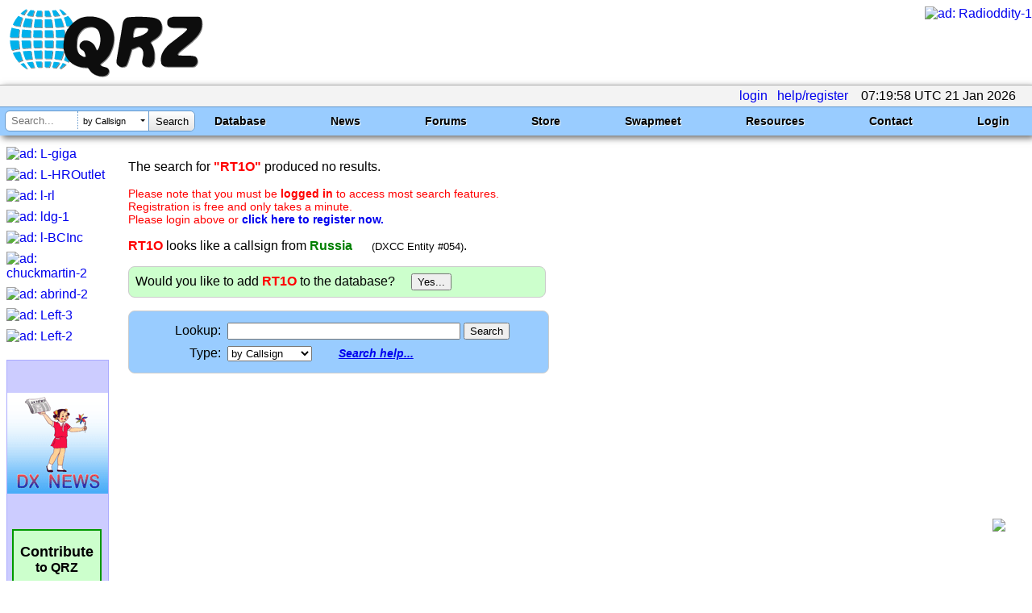

--- FILE ---
content_type: text/html; charset=utf-8
request_url: https://www.qrz.com/db/RT1O
body_size: 19260
content:

<!DOCTYPE html
	PUBLIC "-//W3C//DTD XHTML 1.0 Strict//EN"
	 "http://www.w3.org/TR/xhtml1/DTD/xhtml1-strict.dtd">
<html xmlns="http://www.w3.org/1999/xhtml" lang="en-US" xml:lang="en-US">
<head>
<title>The Home for Amateur Radio by QRZ Ham Radio</title>
<meta name="description" content="World's leading amateur radio web site with news, technical articles, discussions, practice exams and more." />
<meta name="google-site-verification" content="6TK-JKZlwymcjLHzH9sO1D6GJEHWMRRRI60FLPpREC4" />
<meta name="keywords" content="ham,radio,amateur,callsign,qrz,qth,qsl,cq,qrzcq,logbook,antenna,ICOM,Kenwood,Yaesu" />
<meta name="theme-color" content="#99ccff" />
<meta name="viewport" content="" />
<link href="/manifest.json" rel="manifest" />
<link href="https://static.qrz.com/static/qrz/favicon.ico" rel="shortcut icon" />
<link href="/opensearch.xml" rel="search" title="qrz.com" type="application/opensearchdescription+xml" />
<meta property="og:url" content="https://www.qrz.com/db" />


<link rel="stylesheet" type="text/css" href="https://static.qrz.com/static/css/jquery.fancybox.css?v=2.1.5" />
<link rel="stylesheet" type="text/css" href="https://static.qrz.com/static/css/jquery.fancybox-buttons.css?v=1.0.5" />
<link rel="stylesheet" type="text/css" href="https://static.qrz.com/static/css/jquery.fancybox-thumbs.css?v=1.0.5" />
<link rel="stylesheet" type="text/css" href="https://static.qrz.com/static/css/jquery-ui.min.css?v=0115" />
<style type="text/css">
<!--/* <![CDATA[ */

/* qrzweb_min.css */
.version{color:qrzweb7.css}
html{height:100%}
body{font-family:Arial,Helvetica,sans-serif;background-color:#ffffff;margin:0;padding:0;height:100%;}
form{display:inline;margin:0;}
a{text-decoration:none;}
img{border:none;}
.bor{border:solid 1px#ccc;}
.cv{border-radius:15px;}
#nobb{text-align:right}
.qrzblue{background-color:#99CCFF}
.ltblue{background-color:#CFF}
.grnline{background-color:#eeffee}
.none{display:none}
.ptr{cursor:pointer}
.l2{margin-left:2em}
.l3{margin-left:3em}
.fi{font-style:italic}
.fb{font-weight:bold}
.bd{font-weight:bold}
.f15{font-size:1.5em}
.f14{font-size:1.4em}
.f13{font-size:1.3em}
.f12{font-size:1.2em}
.f11{font-size:1.1em}
.f9{font-size:0.9em}
.f8{font-size:0.8em}
.f7{font-size:0.7em}
.f6{font-size:0.6em}
.ff{font-family:monospace}
.ct{text-align:center}
.rt{text-align:right}
.lt{text-align:left}
.jt{text-align:justify}
.ml1{margin-left:1em}
.ml2{margin-left:2em}
.ml3{margin-left:3em}
.ml4{margin-left:4em}
.m0{margin:0}
.mt0{margin-top:0}
.mt05{margin-top:0.5em}
.mt1{margin-top:1em}
.mt2{margin-top:2em}
.mt4{margin-top:4em}
.bdr{border:solid 1px#ccc;padding-left:3px;padding-right:3px;}
.bgw{background-color:white}
.bgy{background-color:#FFFFCC}
.wsn{white-space:normal}
.wsno{white-space:nowrap}
.w1{width:1%}
.w5{width:5%}
.w9{width:99%}
.w100{width:100%}
.red{color:#F00}
.yel{color:#FF0}
.green{color:#090}
.blue{color:#009}
.wht{color:#FFFFFF}
.nsw{white-space:nowrap}
.clb{clear:both}
.ovh{overflow:hidden}
.ul{text-decoration:underline}
.vt{vertical-align:top}
.hot{margin-left:8px;padding:2px;color:black;cursor:pointer;}
#qrz{background-color:white;margin-left:auto;margin-right:auto;margin-top:8px;margin-bottom:8px;}
#lpos img{position:relative;top:12px;}
#qrztop{background-color:white;clear:both; padding-top: 0.5em;}
#qrzmain{padding:0px 8px;}
#qrzleft{width:120px;}
#qrzcenter{width:100%;padding-left:8px;padding-right:8px;}
#qrzright{width:170px;padding-top:0px;text-align:left;}
#qrzend{font-size:smaller;background-color:white;color:#900;}
#qrzbad{margin-top:16px;text-align:center;clear:both;}
#donate{margin-top:40px;background-color:#cfc;text-align:center;width:107px;border:solid 2px#090;cursor:pointer;white-space:nowrap;}
#qrzfooter{background-color:#9cf;padding:4px;font-size:0.7em;margin-top:16px;margin-bottom:0;text-align:center;clear:both;}
.sectionhead{font-weight:bold;margin-top:0.2em;margin-right:0.5em;padding-top:0.15em;padding-right:0.5em;border-bottom:2px solid#49f;}
.redhead{font-weight:bold;margin-top:0.2em;margin-right:0.5em;padding-top:0.15em;padding-right:0.5em;border-bottom:2px solid#49f;color:#f00;}
#logbox{clear:both;font-size:12px;text-align:right;color:white;background-color:#6699cc;padding-left:2px;padding-right:2px;border:solid 1px#6699cc;white-space:nowrap;}
.box{background-color:white;padding:2px 4px;border:solid 1px#009;}
.lbox{border:solid 1px#ccc;padding-left:2px;padding-right:2px;}
.lmenu{font-size:0.9em;padding:2px;white-space:nowrap;}
.lads{margin-bottom:8px;width:125px;overflow:hidden;}
div.wrapper{font-family:Arial,Helvetica,sans-serif;background-color:#99ccff;border-top:solid 1px#6699cc;clear:both;}
button{padding:4px;display:inline-block;cursor:pointer;font:12px/14px Arial,Helvetica,sans-serif;color:#666;border:1px solid#999;background-color:#eee;-moz-border-radius:10px;-webkit-border-radius:10px;-moz-box-shadow:#999 2px 0px 3px;-webkit-box-shadow:#999 2px 0px 3px;margin-bottom:4px;}
button:hover{color:#aaa;background-color:#000;}:focus{outline:0;}
span.btn{padding:10px;display:inline-block;cursor:pointer;font:12px/14px Arial,Helvetica,sans-serif;color:#aaa;background-color:#eee;-moz-border-radius:10px;-webkit-border-radius:10px;-moz-box-shadow:#999 2px 0px 3px;-webkit-box-shadow:#999 2px 0px 3px;}
span.btn:hover{background-color:#000;}
.msgBox{position:absolute;width:250px;height:60px;background:black;-moz-box-shadow:#999 2px 0px 3px;-webkit-box-shadow:#999 2px 0px 3px;-moz-border-radius:10px;-webkit-border-radius:10px;padding:10px;padding-top:30px;top:10px;right:10px;font:20px/24px Arial,Helvetica,sans-serif;}
.cbut{border:solid 1px transparent;border-radius:5px;padding:3px 8px;}
.cbut:hover{border:solid 1px#000000;}
.gbut{background-color:#090;color:white;border-radius:5px;-moz-border-radius:5px;-webkit-border-radius:5px;padding:3px 8px;}
.rbut{background-color:#A00;color:white;border-radius:5px;-moz-border-radius:5px;-webkit-border-radius:5px;padding:3px 8px;}
.bbut{background-color:#3366ff;color:white;border-radius:5px;-moz-border-radius:5px;-webkit-border-radius:5px;padding:3px 8px;}
.bbut:hover{background-color:#3399ff;}
.rbut:hover{background-color:#FF0000;}
.hot:hover{background-color:#6ac;}
.gbut:hover{background-color:#00dd00;}

.qrztop-wrapper{ width:100%; min-height:96px; }
.qrztop-wrapper #logo-container { display:inline-block;margin-left: .5em; }
.qrztop-wrapper #logo-container img { width: auto; height: 90px }
@media only screen and (max-width: 1200px) {
	.qrztop-wrapper #logo-container img { width: 300px; height: auto; margin-top: .25em;}
}
.qrztop-wrapper .qrztop-banner { display:inline-block;float:right }

.headline-list { 
margin: 5px 30px 5px 5px;
    display: inline-block;
}
.headline-list .headline-container {
	background: #8cf;
	display: inline-block;
        box-shadow: 3px 3px 8px #666;
	margin-bottom: 10px;
	margin-top: 5px;
	border-radius: 5px;
	padding: 5px 10px 10px 10px;
	box-shadow: 3px 3px 8px #666;
	width: 100%;
}
.headline-list .headline-content {
    border-radius: 0 0 5px 5px;
    background: white;
    margin: 0px -9px -9px -9px;
    background: rgba(255,255,255,.8);
    padding: 10px;
    overflow: hidden;
}

.headline-list .headline-header {
    margin-bottom: 5px;
	overflow: hidden;
}
.headline-list .headline-header .headline-byline {
	line-height: 1.2em;
	font-size: 1em;
}
.headline-list .headline-header .headline-byline span{
 	padding-right: 20px;
	display: inline-block;
	font-size: 1em;
}
.headline-list .headline-header .headline-title {
	font-size: 1.4em;
	font-weight: bold;
	line-height: 1.1em;
 	text-overflow: ellipsis;
	overflow: hidden;
}


#news table {
display: none;
}

.active-calls-list {
	text-align: center;
    max-height: 6.650em;
    overflow: hidden;
    font-size: 20px;
	margin: 5px;
}

.active-calls-list .active-call {
	padding: 5px;
	margin: 5px;
    background-color: #eeeeee;
	border: 1px solid #cccccc;
	display: inline-block;
	text-align: center;
}

#swaptable {
	display: none;
}
.swap-list-container {
	display: hidden;
	padding: 0px;
	max-height: 560px;
	overflow: hidden;
}
.swap-list {
padding: 0px;
margin:0px;
}
.swap-list .swap-list-item:before {
    content: "";
    width: 20px;
    height: 20px;
    background: red;
    position: absolute;
    top: 2px;
    left: 66px;
    border-radius: 13px;
    box-shadow: 2px 2px 4px #666;
    background: #ff3019;
    background: -moz-radial-gradient(center, ellipse cover, #ff3019 0%, #cf0404 100%);
    background: -webkit-radial-gradient(center, ellipse cover, #ff3019 0%,#cf0404 100%);
    background: radial-gradient(ellipse at center, #ff3019 0%,#cf0404 100%);
    filter: progid:DXImageTransform.Microsoft.gradient( startColorstr='#ff3019', endColorstr='#cf0404',GradientType=1 );

}
.swap-list .swap-list-item:hover {
	        box-shadow: 4px 4px 10px #666;

}
.swap-list .swap-list-item {
cursor: pointer;
	border-radius: 2px;
	width: 160px;
	height: 160px;
	background: #fcfcfc;
        box-shadow: 3px 3px 8px #666;
    display: inline-block;
    overflow: hidden;
	margin: 12px;
	list-style: none;
}

.swap-list .swap-list-item-caption {
	overflow: hidden;
	text-align: center;
}
.swap-list .swap-list-item-img {
    width: 120px;
    height: 90px;
margin: 20px;
margin-bottom: 10px;
}

/* CSS Foo to help mobile users */
@media screen and (max-device-width:480px) {
#swaptable tbody tr td span {
    font-size: 23px;
    max-width: 120px;
    overflow: hidden;
    display: inline-block;
}
	.active-calls-list {
		font-size: 23px;
	}
.headline-list {
	    font-size: 23px;
	}
	.headline-list .headline-header .headline-title {
	    max-width: 600px;
	}
	nav ul.tray {
		Font-size: 23px;
		border-bottom: 1px solid #b3b3b3 !important;
    margin-bottom: 10px !important;
	}
	nav ul.primary-navigation {
		font-size: 23px !important;
font-family: "Arial Narrow";
	}
	#ghome {
		margin-left: -135px;
		max-width: 593px; 
	}
	nav > ul.primary-navigation > li.search {
		padding-right: 3px !important;
	}
	nav > ul.primary-navigation > li {
		padding-top: 2px !important;
		padding-left: 2px !important;
		padding-right: 3px !important;
	}
	.qrztop-wrapper #logo-container {
		margin-bottom: 1.5em;
	}
	#qrzcenter .sectionhead {
font-size: 28px;
}
#qrzfooter {
    font-size: 23px;
}
.f6 {
 font-size: 1.5em;
}
}

/* end qrzweb_min.css */


/* menu_red.css */
nav {
  clear: both;
	box-shadow: 3px 3px 8px #666;
}

nav ul.tray {
	border-top: 1px solid #b3b3b3;
	background-color: #f3f3f3;
	margin-top: 1px;
	margin-bottom: 0px;
	text-align: right;
	margin-left: 0px;
	padding-left: 0px;
	padding-right: 16px;
	padding-left: 16px;
	line-height: 1.6em;
min-height: 26px;
}

nav ul.tray .lgnGroup {
	position: relative;
	border-radius: 5px 5px 5px 5px;
	border: 1px solid #b3b3b3;
	background-color: white;
	width: 240px;
	height: 22px;
  display: inline-block;
  *display: inline;
  zoom: 1;
  margin-bottom: -7px;
  margin-top: 0px;
}

nav ul.tray .lgnGroup .usernameWrapper {
	position: absolute;
	top: 0px;
	bottom: 0px;
	left: 5px;
	width: 90px;
	border-right: 1px dotted #b3b3b3;
		background-color: white;

}

nav ul.tray .lgnGroup input[type=submit] {
	position: absolute;
	top: 0px;
	bottom: 0px;
	right: 0px;
	width: 50px;
	background: #ffffff;
	border: none;
	border-radius: 0 5px 5px 0;
	border-left: 1px solid #b3b3b3;
 /* Old browsers */
	background: -moz-linear-gradient(top,  #ffffff 0%, #e5e5e5 100%);
 /* FF3.6+ */
	background: -webkit-gradient(linear, left top, left bottom, color-stop(0%,#ffffff), color-stop(100%,#e5e5e5));
 /* Chrome,Safari4+ */
	background: -webkit-linear-gradient(top,  #ffffff 0%,#e5e5e5 100%);
 /* Chrome10+,Safari5.1+ */
	background: -o-linear-gradient(top,  #ffffff 0%,#e5e5e5 100%);
 /* Opera 11.10+ */
	background: -ms-linear-gradient(top,  #ffffff 0%,#e5e5e5 100%);
 /* IE10+ */
	background: linear-gradient(to bottom,  #ffffff 0%,#e5e5e5 100%);
 /* W3C */
	filter: progid:DXImageTransform.Microsoft.gradient( startColorstr='#ffffff', endColorstr='#e5e5e5',GradientType=0 );
 /* IE6-9 */
}

nav ul.tray .lgnGroup .passwordWrapper {
	position: absolute;
	top: 0px;
	bottom: 0px;
	left: 100px;
	width: 90px;
		background-color: white;

}



nav ul.tray .usernameWrapper input[type=text], 		nav ul.tray .passwordWrapper input[type=password] {
  background-color: transparent;
width: 90%;
  margin-top: 2px;
  display: block;
}

nav ul.tray #username {
	border: none;
}

nav ul.tray #password {
	border: none;
}

nav ul.tray li {
	display: inline-block;
*display: inline;
zoom: 1;
	margin-left: 0px;
	padding-left: 0px;
}

nav ul.tray li.pm a {
	padding-left: 20px;
	background: url(https://static.qrz.com/static/images/statusicon/pm_old.png) left center no-repeat;
}

nav ul.tray li.pm {
}

nav ul.primary-navigation {
	border-top: solid 1px #6699cc;
	background-color: #99ccff;
	margin-top: 0px;
	margin-left: 0px;
	padding-right: 16px;
	padding-left: 16px;
	font-size: 14px;
	height: 2.5em;
  min-width: 900px;
}

nav ul.primary-navigation li {
	margin-left: 0px;
	padding-left: 0px;
}

nav > ul.primary-navigation {
	text-align: justify;
	-ms-text-justify: distribute-all-lines;
/*	text-justify: distribute-all-lines; */
}

.stretch {
	width: 100%;
	display: inline-block;
*display: inline;
zoom: 1;	font-size: 0;
	line-height: 0
}

nav > ul.primary-navigation > li.search {
  z-index: 100;
	width: auto;
	float: left;
	margin-left: -10px;
	padding-left: 0px;
}

nav > ul.primary-navigation > li {
	width: auto;
	line-height: 2.5em;
	color: black;
	font-weight: bold;
	font-family: Arial,Helvetica,sans-serif;
	text-shadow: #ccf 1px 1px 1px;
	position: relative;
	display: inline-block;
*display: inline;
zoom: 1;
	padding-left: 8px;
	padding-right: 8px;
	margin-right: 32px;
	text-align: center;
}

nav > ul.primary-navigation ul.sub {
	position: absolute;
	display: none;
	background-color: #99ccff;
	box-shadow: 3px 3px 8px #666;
	z-index: 10000;
	padding-left: 0px;
	list-style: none;
	margin-left: 0px;
	min-width: 220px;
	max-width: 150%;
	background-color: #f3f3f3;
	left: 0px;
	height: 0px;
	transition: height .3s ease;
}

nav > ul.primary-navigation ul.sub li {
	font-weight: normal;
	color: #444;
	text-shadow: none;
	text-align: left;
	line-height: 1.1em;
  white-space: normal;
}

nav > ul.primary-navigation > li.leaf:hover {
	background-color: #0099ff;
}

nav > ul.primary-navigation > li:hover > ul.sub {
	display: block;
	height: auto;
}

nav > ul.primary-navigation > li.last:hover > ul.sub, nav > ul.primary-navigation > li:nth-last-child(2):hover > ul.sub {
	right: 0px;
	left: auto;
}

nav > ul.primary-navigation > li:hover > ul.sub > li:not(.seperator):hover {
	background-color: #e9e9e9;
}
nav > ul.primary-navigation a {
  color: black;
}
nav > ul.primary-navigation li li > a {
	display: block;
	color: #111;
  padding-left: 16px;
  padding-right: 16px;
	padding-top: .55em;
	padding-bottom: .55em;
}
nav .search .history {
  background-color: white;
    width: 177px;
    margin: .3em;
    margin-left: 0px;
    padding-top: 6px;
    border: solid 1px #6699cc;
    border-radius: 6px 6px 6px 6px;
    top: 19px;
    position: absolute;
  display: none;
    box-shadow: 3px 3px 8px #666;
}

nav .search .history .histTitle {
    color: grey;
    font-weight: normal;
    text-shadow: none;
    line-height: 22px;
}
nav .search .history .histItem {
background-repeat: no-repeat;
    background-position: 4px;
    height: 32px;
    border-top: 1px dotted grey;
    text-align: left;
    padding-left: 42px;
    font-weight: normal;
}
nav .search .history .histItem:hover {
background-color: #0099ff;
cursor: pointer;
}
nav .search .magic {
	background-color: white;
	width: 234px;
	margin: .3em;
	margin-left: 0px;
	height: 1.71em;
	border: solid 1px #6699cc;
	border-radius: 6px 6px 6px 6px;
	position: relative;
	font-family: Arial;
	font-weight: normal;
	text-align: left;
	line-height: 1.8em;
}

nav .search .magic .tqueryWrapper {
	top: 0px;
	bottom: 2px;
	left: 6px;
	width: 84px;
	position: absolute;
}

nav .search .magic .tqueryWrapper #tquery,
nav .search .magic .tqueryWrapper .tquery {
	width: 100%;
	height: 100%;
	border: 0px;
	margin: 0px;
	position: absolute;
	top: 0px;
	left: 0px;
	bottom: 0px;
	border-right: 1px dotted #6699cc;

    padding: 1px;
    border-radius: 0px;
}

nav .search .magic .modeWrapper {
	top: 0px;
	bottom: 0px;
	left: 91px;
	width: 90px;
	position: absolute;
	overflow: hidden;
}

nav .search .magic .modeWrapper .cover {
	position: absolute;
	top: 0px;
	left: 0px;
	bottom: 0px;
	right: 3px;
	background-color: white;
	padding-left: 5px;
	border-right: 1px solid #6699cc;
	font-size: 11px;
}

nav .search .magic .modeWrapper #mode {
	width: 100%;
	height: 100%;
	border: 0px;
	margin: 0px;
	position: absolute;
	top: 0px;
	left: 0px;
	bottom: 2px;
	z-index: 1;
  /* IE 8 */
	-ms-filter: "progid:DXImageTransform.Microsoft.Alpha(Opacity=0)";
  /* IE 5-7 */
	filter: alpha(opacity=0);
  /* Netscape */
	-moz-opacity: 0;
  /* Safari 1.x */
	-khtml-opacity: 0;
  /* Good browsers */
	opacity: 0;
}

nav .search .magic #tsubmit {
	border: none;
	position: absolute;
	top: 0px;
	bottom: 0px;
	right: 0px;
	width: 56px;
	border-radius: 0px 6px 6px 0px;
	background: #ffffff;
 /* Old browsers */
	background: -moz-linear-gradient(top,  #ffffff 0%, #e5e5e5 100%);
 /* FF3.6+ */
	background: -webkit-gradient(linear, left top, left bottom, color-stop(0%,#ffffff), color-stop(100%,#e5e5e5));
 /* Chrome,Safari4+ */
	background: -webkit-linear-gradient(top,  #ffffff 0%,#e5e5e5 100%);
 /* Chrome10+,Safari5.1+ */
	background: -o-linear-gradient(top,  #ffffff 0%,#e5e5e5 100%);
 /* Opera 11.10+ */
	background: -ms-linear-gradient(top,  #ffffff 0%,#e5e5e5 100%);
 /* IE10+ */
	background: linear-gradient(to bottom,  #ffffff 0%,#e5e5e5 100%);
 /* W3C */
	filter: progid:DXImageTransform.Microsoft.gradient( startColorstr='#ffffff', endColorstr='#e5e5e5',GradientType=0 );
 /* IE6-9 */
}

nav .search .magic #tsubmit:hover {
	background: #e5e5e5;
 /* Old browsers */
	background: -moz-linear-gradient(top,  #e5e5e5 0%, #ffffff 100%);
 /* FF3.6+ */
	background: -webkit-gradient(linear, left top, left bottom, color-stop(0%,#e5e5e5), color-stop(100%,#ffffff));
 /* Chrome,Safari4+ */
	background: -webkit-linear-gradient(top,  #e5e5e5 0%,#ffffff 100%);
 /* Chrome10+,Safari5.1+ */
	background: -o-linear-gradient(top,  #e5e5e5 0%,#ffffff 100%);
 /* Opera 11.10+ */
	background: -ms-linear-gradient(top,  #e5e5e5 0%,#ffffff 100%);
 /* IE10+ */
	background: linear-gradient(to bottom,  #e5e5e5 0%,#ffffff 100%);
 /* W3C */
	filter: progid:DXImageTransform.Microsoft.gradient( startColorstr='#e5e5e5', endColorstr='#ffffff',GradientType=0 );
 /* IE6-9 */
}

nav .cover .carat {
	width: 0;
	height: 0;
	border-left: 3px solid transparent;
	border-right: 3px solid transparent;
	border-top: 3px solid #000;
	position: absolute;
	top: 50%;
	right: 4px;
	margin-top: -2px;
}

nav hr {
	margin: 0px;
}

@media(max-width: 1300px) {
	nav > ul.primary-navigation > li {
		width: auto;
		color: black;
		font-weight: bold;
		font-family: Arial,Helvetica,sans-serif;
		text-shadow: #fff 1px 1px 1px;
		position: relative;
		display: inline-block;
*display: inline;
zoom: 1;
		padding-left: 8px;
		padding-right: 8px;
		margin-right: 4px;
		text-align: center;
	}
}

@media(max-width: 1100px) {
.tqueryWrapper {
  width: 60px !important;
}
.magic {
width: 200px !important;
}
.modeWrapper {
left: 67px !important;
width: 81px !important;
}
.stretch {
	width: auto;
	display: none;
	line-height: 0
}

	nav > ul.primary-navigation {
		white-space: nowrap;
	}

	nav > ul.primary-navigation > li {
		width: auto;
		color: black;
		font-weight: bold;
		font-family: Arial,Helvetica,sans-serif;
		text-shadow: none;
		position: relative;
		display: inline-block;
*display: inline;
zoom: 1;
		padding-left: 4px;
		padding-right: 4px;
		margin-right: 4px;
		font-weight: normal;
		text-align: center;
	}
  nav > ul.primary-navigation > li.secondlast:hover > ul.sub, nav > ul.primary-navigation > li:nth-last-child(3):hover > ul.sub {
	  right: 0px;
	  left: auto;
  }
}

#qrzdev {
  overflow: scroll;
}


/* end menu_red.css */


/* db9_min.css */
.label {
    color: #000;
    font-family: courier;
    font-style: normal;
    font-size: 2em;
    text-align: left;
    text-shadow: none;
    background-image: none;
    background-color: #fff;
    padding-top: .5em;
    padding-left: .5em
}

.lclear {
    background-image: none;
    background-color: #fff
}

.gm {
    font-size: .7em;
    margin-left: 1em
}

#t_detail {
    margin-top: 4px
}

#detbox {
    background-color: #fff
}

#dt {
    background-color: #fff
}

#detbox b {
    font-size: smaller;
    font-weight: 700;
    font-style: italic;
    color: #000
}

#detbox .ha {
    font-size: .8em;
    color: #090
}

#detbox .hc {
    font-size: .7em;
    width: 300px;
    white-space: normal
}

#detbox .dh {
    width: 20%;
    color: #800;
    font-size: .8em;
    font-weight: 700;
    text-align: right;
    white-space: nowrap
}

#detbox .dr {
    color: #800;
    font-size: .8em;
    font-weight: 700
}

#calldata {
    margin-top: 2px;
    padding-left: 4px;
    font-weight: 700
}

#xcalldata p {
    margin-left: 4px
}

#csbody .hdr {
    border-top: solid 1px #66f;
    background-color: #9cf;
    border-bottom: solid 1px #66f;
    padding-left: .5em;
    font-size: 10pt;
    font-style: italic;
    font-weight: 700;
    color: #009;
    margin-top: 1px;
    margin-bottom: 0
}

#csbody .lh {
    font-size: .8em;
    font-weight: 700
}

#biodata {
    padding: .5em
}

#biodata a {
    font-weight: 700;
    text-decoration: underline
}

#calldata .cland {
    display: inline;
    margin-top: 4px;
    margin-bottom: 0;
    font-size: .6em;
    color: #39c
}

#calldata .oth {
    position: relative;
    top: -6px;
    left: 100px;
    padding-left: 4px;
    padding-right: 4px;
    color: #900;
    font-size: 1.3em;
    background-color: #fff;
    border: solid 1px #39f
}

#calldata .s9 {
    padding-top: 4px;
    padding-left: 4px;
    font-size: .9em
}

#calldata .csignl {
    font-size: 32pt;
    font-style: italic;
    color: gold
}

#calldata .csignm {
    font-size: 26pt;
    color: #39f
}

#calldata .csignd {
    font-size: 26pt;
    color: #963
}

#calldata .csignx {
    font-size: 32pt;
    color: #909
}

#calldata .csigns {
    font-size: 32pt;
    color: #393
}

#calldata .csigno {
    font-size: 32pt;
    color: #00a
}

#calldata .csignp {
    font-size: 32pt;
    font-style: italic;
    color: #00a
}

#calldata .csignz {
    font-size: 32pt;
    font-style: italic;
    color: #cc0
}

#calldata .csigna {
    font-size: 32pt;
    font-style: italic;
    color: red
}

#calldata .csign {
    font-size: 22pt;
    color: #000
}

#calldata .csignsk {
    font-size: 22pt;
    color: #ccc
}

#calldata .csignmg {
    font-size: 26pt;
    color: #ffa319
}

#calldata .sk {
    color: #ccc
}

.ui-tabs .ui-tabs-hide {
    display: none
}

#t_detail {
    background-color: #fff
}

#t_detail table {
    border-top: solid 1px #eee;
    border-left: solid 1px #eee
}

#t_detail th {
    background-color: #9cf
}

#t_detail td {
    border-right: solid 1px #eee;
    border-bottom: solid 1px #eee
}

#t_logbook {
    background-color: #fff
}

#t_webcon {
    background-color: #fff
}

#xref {
    width: 20em;
    color: #009;
    font-size: .9em;
    font-style: italic;
    border: solid 1px #009;
    background-color: #fc6;
    padding: 0 4px
}

#tabs {
    font-size: 17.6px;
    color: #362b36
}

#tabs>div {
    border-bottom-left-radius: 6px;
    border-bottom-right-radius: 6px;
    border: 1px solid #ddd;
    background: #fff;
    margin-top: 0;
    padding: 6px
}

#tabs>ul {
    height: 33px;
    padding: .2em 0 0;
    margin: 0;
    color: #222;
    font-weight: 700
}

#tabs>ul>input {
    list-style: none;
    float: left;
    position: relative;
    top: 0;
    margin: 1px .2em 0 0;
    border-bottom-width: 0;
    padding: 0;
    white-space: nowrap;
    border: 1px solid #aed0ea;
    background: #f3f3f3;
    font-weight: 700;
    color: #2779aa;
    border-radius: 6px;
    border-top-right-radius: 6px;
    padding: .4em 1em;
    margin-top: .2em;
    margin-left: 2em
}

#tabs>ul>input:hover {
    cursor: pointer;
    color: #111
}

#tabs>ul>li {
    list-style: none;
    float: left;
    position: relative;
    top: 0;
    margin: 1px .2em 0 0;
    border-bottom-width: 0;
    padding: 0;
    white-space: nowrap;
    border: 1px solid #aed0ea;
    background: #d7ebf9;
    font-weight: 700;
    color: #2779aa;
    border-top-left-radius: 6px;
    border-top-right-radius: 6px
}

#tabs>ul>li.active {
    margin-bottom: -1px;
    padding-bottom: 1px;
    border: 1px solid #2694e8;
    background: #3baae3;
    font-weight: 700;
    color: #fff
}

#tabs>ul>li:not(.active):hover {
    border: 1px solid #74b2e2;
    background: #e4f1fb;
    font-weight: 700;
    color: #0070a3
}

#tabs>ul>li>a {
    color: #2779aa;
    float: left;
    padding: .5em 1em;
    text-decoration: none
}

#tabs>ul>li.active>a {
    color: #fff
}

.awards-container {
    width: 130px;
    min-height: 200px;
    margin-right: 5px;
    margin-top: -4px
}

.awards-container.cols-2 {
    width: 270px
}

.awards-container ul {

    padding: 0;
    margin: 0;
    display: block;
line-height: 1em;
    max-width: 300px
}

li.award-banner {
    cursor: pointer;
    background-repeat: no-repeat;
    background-position: center;
    background-size: contain;
    height: 30px;
    width: 125px;
    line-style: none;
    display: inline-block;
    border-radius: 5px;
    padding: 1px;
    margin: 2px;
    border: 1px solid rgba(0, 0, 0, .5);
    box-shadow: #666 1px 1px 2px;

margin-bottom: -2px;}


/* end db9_min.css */



/* ]]> */-->
</style>
<script src="https://static.qrz.com/static/js/jquery-1.11.2.min.js" type="text/javascript"></script>
<script src="https://static.qrz.com/static/js/jquery-ui-1.11.2.min.js" type="text/javascript"></script>
<script src="https://static.qrz.com/static/js/db2_min.js?v=1.2" type="text/javascript"></script>
<script src="https://static.qrz.com/static/js/jquery.fancybox.pack.js?v=2.1.5" type="text/javascript"></script>
<script src="https://static.qrz.com/static/js/jquery.fancybox-media.js?v=1.0.5" type="text/javascript"></script>
<script src="https://static.qrz.com/static/js/jquery.fancybox-buttons.js?v=1.0.5" type="text/javascript"></script>
<script src="https://static.qrz.com/static/js/jquery.fancybox-thumbs.js?v=1.0.5" type="text/javascript"></script>
<script src="https://static.qrz.com/static/js/jquery.hoverIntent.js?v=0115" type="text/javascript"></script>
<script src="https://static.qrz.com/static/js/jquery.metadata.js?v=0115" type="text/javascript"></script>
<script src="https://static.qrz.com/static/js/advertisement.js" type="text/javascript"></script>
<script type="text/javascript">//<![CDATA[
// QRZstd.js
// Copyright 2012 by QRZ.COM

function e(i) { return document.getElementById(i); }
function n(i) { return document.getElementsByName(i)[0]; }
var tid;


$(document).ready(function() {
    qrzLoad();
});


function qrzLoad()
{
    if ($('#map').length) {loadMap()}
    if ($('#reloadtime').length) {tid = setTimeout("reLoad()",$('#reloadtime').val());}
    if ($('#jstest').length) {$('#jstest').hide();}
    if ($('#jq').length) {jqInit();}
    if ($('#qrzinit').length) {qrz_init(n);}
    if ($('.myMenu').length) {menu_init();}
    if ($('.nbg').length) {nbg_init();}

    if ($('#qrzx').length) {
	if ((typeof(qrzx_init) == typeof(Function)) && ($('#nobb').height() > 59)) {
	    qrzx_init();
	} else {
	    qrzx = qrzx.replace(/\.gif$/,"/QRZX.gif");
	    $('#qrzx').html("<img src='" + qrzx + "'/>");
	}
    }

    $('.qadv').click(function (ev) {
        ev.preventDefault();
        var id = $(this).attr('id');
        id = id.replace(/\D*/,'');
        var ck = $(this).attr('href');
        $.get("https://ads.qrz.com/click?d=1;id="+id);
        setTimeout(function(){window.location=ck},100);
    });

    if ($('#tquery').length) {
	    $('#tquery').focus();
    }

    if(bqn>0) {
	var bqa=['u'+bqu.toString(),'n'+bqn.toString()];
	$('.bq').each(function() {
	    if($(this).height()>0){
		bqa.push($(this).attr('id'));
	    }
	});
	$.post("/bq",{bq:bqa.join()});
    }
}

function showqem() {
    id = e('qem');
    var cem = qmail;
    var cl = new String('');
    var dem = new String('');
    for (i=cem.length-1; i>0; i--) {
	var c = cem.charAt(i);
	if (c != '!') { cl = cl.concat(c); } else { break; }
    }
    i--;
    for (x=0; x<cl; x++) { dem = dem.concat(cem.charAt(i)); i-=2; }
    id.innerHTML = '<a href="mailto:' + dem + '" id="eml">' + dem + '</a>';
    var eml = e('eml');
    id.onclick = eml.onclick;
    id.onmouseover = eml.onmouseover;
}

function reLoad() {
    document.reloadform.submit();
}

function blank() {
}

function callsign_focus() {
    qrzLoad();
}

function nbg_init() {
    $(".nbg").hover(
	function() {$(this).addClass('hho');},
	function() {$(this).removeClass('hho');}
    );    
}

function menu_init() {
    $(".myMenu").buildMenu(
    {
      template:"dmyqrz.html",
      additionalData:"pippo=1",
      menuWidth:100,
      openOnRight:false,
      menuSelector: ".menuContainer",
      iconPath:"/icons/mb/",
      hasImages:false,
      fadeInTime:100,
      fadeOutTime:300,
      adjustLeft:2,
      minZindex:9999,
      adjustTop:10,
      opacity:1,
      shadow:false,
      shadowColor:"#ccc",
      hoverIntent:100,
      openOnClick:false,
      closeOnMouseOut:true,
      closeAfter:1000,
      submenuHoverIntent:200
    });
}

function showMessage(msg){
    var msgBox=$("<div>").addClass("msgBox");
    $("body").append(msgBox);
    msgBox.append("You click on: <br>"+msg);
    setTimeout(function(){msgBox.fadeOut(500,function(){msgBox.remove();})},3000)
}



var www_url="https://www.qrz.com";

var is_dev="0";

function cd(cs) {
    window.location = www_url + "/db/" + cs;
}

function msel(s) {
    if (jQuery(s).val() == 'dxcc') {
        jQuery('#tqry').hide();
        jQuery('#dqry').show();
    } else {
        jQuery('#dqry').hide();
        jQuery('#tqry').show();
    }
}
function fetch() {
    var ds = jQuery('#cs').val();
    if (jQuery('#smode').val() == 'dxcc') {
        ds = jQuery('#dx').val();
    }
    if (ds.length == 0){return false};
    jQuery('#query').val(ds);
    return true;
}

var bqn=11;
var bqu=0;

//]]></script>
<meta http-equiv="Content-Type" content="text/html; charset=utf-8" />
</head>
<body>


      <div id="qrztop"><!-- begin qrztop -->
        <div class="qrztop-wrapper">
          <div id="logo-container">
            <a href="https://www.qrz.com/index.html"><img src="https://s3.amazonaws.com/files.qrz.com/static/qrz/qrz_com.svgz" width="" height="90" alt="QRZ.COM" /></a>
          </div>
          <div class="qrztop-banner"><div class="bq" id="d8387"><a href="https://www.radioddity.com/?utm_medium=banner&utm_source=QRZ&utm_campaign=Top_Slot&utm_content=" class="qadv" id="i8387" target="_blank"><img src="/ads/8387.jpg" height="90" width="728" alt="ad: Radioddity-1" /></a></div></div>

        </div>

    
<!-- qrzmenuX -->
<!-- 20251017 no longer supporting naming structure above. qrzmenu6 did not match
 	 code in repo. ~KF8KI
 	 
 	 20251021 The repo common-files has been created.  It contains this and other common shared files.  Versions of this
 	 file in www-perl and any other locations have been deprecated. ~KF8KI
 	 -->
<script>
(function($) {
  // @todo Document this.
  $.extend($,{ placeholder: {
      browser_supported: function() {
        return this._supported !== undefined ?
          this._supported :
          ( this._supported = !!('placeholder' in $('<input type="text">')[0]) );
      },
      shim: function(opts) {
        var config = {
          color: '#888',
          cls: 'placeholder',
          selector: 'input[placeholder], textarea[placeholder]'
        };
        $.extend(config,opts);
        return !this.browser_supported() && $(config.selector)._placeholder_shim(config);
      }
  }});

  $.extend($.fn,{
    _placeholder_shim: function(config) {
      function calcPositionCss(target)
      {
        var op = $(target).offsetParent().offset();
        var ot = $(target).offset();

        return {
          top: ot.top - op.top,
          left: ot.left - op.left,
          width: $(target).width()
        };
      }
      function adjustToResizing(label) {
        var $target = label.data('target');
        if(typeof $target !== "undefined") {
          label.css(calcPositionCss($target));
          $(window).one("resize", function () { adjustToResizing(label); });
        }
      }
      return this.each(function() {
        var $this = $(this);

        if( $this.is(':visible') ) {

          if( $this.data('placeholder') ) {
            var $ol = $this.data('placeholder');
            $ol.css(calcPositionCss($this));
            return true;
          }

          var possible_line_height = {};
          if( !$this.is('textarea') && $this.css('height') != 'auto') {
            possible_line_height = { lineHeight: $this.css('height'), whiteSpace: 'nowrap' };
          }

          var isBorderBox = ($this.css('box-sizing') === 'border-box');
          var isTextarea = $this.is('textarea');

          var ol = $('<label />')
            .text($this.attr('placeholder'))
            .addClass(config.cls)
            .css($.extend({
              position:'absolute',
              display: 'inline',
              'float':'none',
              overflow:'hidden',
              textAlign: 'left',
              color: config.color,
              cursor: 'text',
              paddingTop: !isTextarea && isBorderBox ? '0' : $this.css('padding-top'),
              paddingRight: $this.css('padding-right'),
              paddingBottom: !isTextarea && isBorderBox ? '0' : $this.css('padding-bottom'),
              paddingLeft: $this.css('padding-left'),
              fontSize: $this.css('font-size'),
              fontFamily: $this.css('font-family'),
              fontStyle: $this.css('font-style'),
              fontWeight: $this.css('font-weight'),
              textTransform: $this.css('text-transform'),
              backgroundColor: 'transparent',
              zIndex: 99
            }, possible_line_height))
            .css(calcPositionCss(this))
            .attr('for', this.id)
            .data('target',$this)
            .click(function(){
                if (!$(this).data('target').is(':disabled')) {
                    $(this).data('target').focus();
                }
            })
            .insertBefore(this);
            $this
                .data('placeholder', ol)
                .on('keydown', function () {
                    ol.hide();
                })
                .on('blur change', function () {
                    ol[$this.val().length ? 'hide' : 'show']();
                })
                .triggerHandler('blur');
          $(window).one("resize", function () { adjustToResizing(ol); });
        }
      });
    }
  });
})(jQuery);

jQuery(document).add(window).bind('ready load', function() {
  if (jQuery.placeholder) {
    jQuery.placeholder.shim();
  }
});

jQuery(document).ready( function() {
  jQuery(".tquery").click( function() {
    if ( jQuery('.histItem').length >= 1 ) {
      jQuery(".search .history").slideDown();
    }
  });

  jQuery(".tquery").keyup( function() {
    var count = 0;

    if( jQuery('.tquery').val() != "" ) {
      jQuery(".histTitle").text("Starts with '" + jQuery('.tquery').val() + "'");
    } else {
      jQuery(".histTitle").text("Recent Callsign Lookups");
    }
    if( jQuery('.histItem').length >= 1 ) {
      jQuery('.histItem').each( function(k,v) {
        if ( jQuery(v).attr('search').toLowerCase().indexOf( jQuery('.tquery').val().toLowerCase() ) == 0 ) {
          count++;
          if ( count <= 12 ) {
            jQuery(v).show();
          } else {
            jQuery(v).hide();
          }
        } else {
          jQuery(v).hide();
        }
      });
    }    

    if ( jQuery('.histItem:not([style*="display: none"])').length >= 1 ) {
      jQuery(".search .history").slideDown();
    } else {
      jQuery(".search .history").slideUp();
  }

  });

  jQuery(".tquery").focusout( function() {
    jQuery(".search .history").slideUp();
  });


  var value = "; " + document.cookie;
  var parts = value.split("; " + "QRZHistory" + "=");
  var data = parts.pop().split(";").shift();
  if (data && (typeof JSON === 'object' && typeof JSON.parse === 'function')) {
    data = JSON.parse( data );
    var count = 0; 
    data.forEach( function(hitem) {
      count++;  
      if ( count <= 12 ) {
        jQuery('.search .history').append('<div class="histItem" mode="callsign" search="' + ( hitem.c || hitem.callsign )+ '" style="background-image: url(https://s3.amazonaws.com/files.qrz.com/static/flags-iso/flat/32/' + (hitem.f || hitem.flag)+ '.png)">' + ( hitem.c || hitem.callsign) + '<\/div>');
      } else {
        jQuery('.search .history').append('<div class="histItem" mode="callsign" search="' + ( hitem.c || hitem.callsign )+ '" style="display: none; background-image: url(https://s3.amazonaws.com/files.qrz.com/static/flags-iso/flat/32/' + (hitem.f || hitem.flag)+ '.png)">' + ( hitem.c || hitem.callsign) + '<\/div>');
      }
    });

  } else {
    data = [];
  }

  jQuery('.histItem').unbind('click').click( function() {
    jQuery('.tquery').val( jQuery(this).attr('search') );
    jQuery('#mode').val( jQuery(this).attr('mode') );
    jQuery('#mode').change();
    jQuery('#topcall').submit();
  })

});

</script>	
<nav>


  <ul class="tray">
    
      <li>
        &nbsp;&nbsp;<a href="https://www.qrz.com/login">login</a>
      </li>

      <li>
        &nbsp;&nbsp;<a href="https://ssl.qrz.com/reg">help/register</a>
      </li>
    		
    <li></li>
    <li></li>
    <li>&nbsp;07:19:58 UTC 21 Jan 2026&nbsp;</li>
  </ul>
  <ul class="primary-navigation">
    <li class="search">
  <form id="topcall" action="https://www.qrz.com/lookup" method="post" autocomplete="dadsad" onSubmit="$('#tquery').val( $('.tquery').val() );">
<div class="history">
    <div class="histTitle">Recent Callsign Lookups</div>
  </div>
  <div class="magic">
    <div class="tqueryWrapper">
      <input type="hidden" name="tquery" id="tquery">
      <input autocomplete="no" value="" class="tquery" type="search" maxlength="60" placeholder="Search..." "/>
    </div>
        <div class="modeWrapper">
<div class="cover">
	<div class="text">
		
		by Callsign</div>
	<div class="carat">
		
	</div>
					</div>
	<select id="mode" name="mode" onChange="jQuery('nav .modeWrapper .cover .text').html( jQuery('nav #mode option:selected').text() );">
    <option value="callsign">by Callsign</option>
    <option value="name">by Name/Addr</option>
    <option value="bio">in Biography</option>
    <option value="county">by County</option>
    <option value="grid">by Grid</option>
    </select>
		</div>
					<input id="tsubmit" type="submit" value="Search" />
		</div>
		</form>
</li>

    <li class="leaf" onClick="return true">Database
      <ul class="sub">
				<li class="leaf"><a href="https://www.qrz.com/lookup/">Advanced Search</a></li>
				<li class="leaf"><a href="https://www.qrz.com/page/hotcalls.html?"><b class="red">Current Hot Callsigns</b></a></li>
				<li class="leaf"><a href="https://www.qrz.com/page/xml_data.html">XML Logbook Data</a></li>
				<li class="leaf"><a href="https://www.qrz.com/listmaker/">QSL ListMaker</a></li>
				<li class="leaf"><a href="https://www.qrz.com/dxcluster">DX Spotting Network</a></li>
				<li class="leaf"><a href="https://www.qrz.com/clubs">Ham Club Database</a></li>
				<li class="leaf"><a href="https://www.qrz.com/page/qsl-corner.html">QSL Corner</a></li>
				<li class="leaf"><a href="https://www.qrz.com/page/webcon.html?">Top Web Contacts</a></li>
				<li class="leaf"><a href="https://www.qrz.com/page/expired.html?">Expired Callsigns</a></li>
				<li class="leaf"><a href="https://forums.qrz.com/index.php#qrz-report-data.86">Daily Update Reports</a></li>
				<li class="leaf"><a href="https://www.qrz.com/newcalls">Just Added Callsigns</a></li>
				<li class="leaf"><a href="https://www.qrz.com/random-callsign">Random Callsign</a></li>
      </ul>
    </li>
    <li class="leaf" onClick="return true">News
			<ul class="sub">
			  <li class="leaf"><a href="https://forums.qrz.com/index.php?forums/amateur-radio-news.9/">Amateur Radio News</a></li>
				<li class="leaf"><a href="https://forums.qrz.com/index.php?forums/general-announcements.62/">General Announcements</a></li>
				<li class="leaf"><a href="https://forums.qrz.com/index.php?forums/contests-dxpeditions-qso-parties.15/">Contests, DXpeditions and QSO Parties</a></li>
				<li class="leaf"><a href="https://forums.qrz.com/index.php?forums/Special-events/">Special Events</a></li>
				<li class="leaf"><a href="https://forums.qrz.com/index.php?forums/hamfest-and-convention-calendar.12/">Hamfests and Conventions</a></li>
				<li class="leaf"><a href="https://forums.qrz.com/index.php?forums/silent-keys-friends-remembered.18/">Silent Keys</a></li>
				<li class="leaf"><a href="https://forums.qrz.com/index.php?forums/videos-and-podcasts.114/">Videos & Podcasts</a></li>
			</ul>
		</li>
    <li class="leaf" onClick="return true">Forums
			<ul class="sub">
		    <li class="leaf"><a href="https://forums.qrz.com">Forums Home</a></li>
   			<li class="leaf"><a href="https://forums.qrz.com/index.php?forums/ham-radio-discussions.13/">Ham Radio Discussions</a></li>
    		<li class="leaf"><a href="https://forums.qrz.com/index.php#technical-forums.41">Technical Forums</a></li>
        <li class="leaf"><a href="https://forums.qrz.com/index.php#qrz-specific-logging-and-operating-awards.71">Logging</a></li>
				<li class="leaf"><a href="https://forums.qrz.com/index.php?forums/on-the-road.97/">RV and Mobile</a></li>
			</ul>
		</li>
    <li class="leaf" onClick="return true">Store
			<ul class="sub">
		    <li class="leaf"><a href="https://shop.qrz.com/">Store Home</a></li>
		    <li class="leaf"><a href="https://shop.qrz.com/collections/subscriptions">Subscriptions</a></li>
		    <li class="leaf"><a href="https://shop.qrz.com/collections/awards">Awards</a></li>
		    <li class="leaf"><a href="https://shop.qrz.com/collections/services">Services</a></li>
		    <li class="leaf"><a href="https://shop.qrz.com/collections/certificates">Certificates</a></li>
		    <li class="leaf"><a href="https://shop.qrz.com/collections/gifts">Gifts</a></li>
			</ul>
		</li>
    <li class="leaf" onClick="return true">Swapmeet
			<ul  class="sub">
				<li class="leaf"><a href="https://www.qrz.com/page/hotswap.html?"><b style="color:red">Swapmeet Hot List</b></a></li>
	    		<li class="leaf"><a href="https://forums.qrz.com/index.php?forums/ham-radio-gear-for-sale.7/">Ham Radio Gear for Sale</a></li>
	    		<li class="leaf"><a href="https://forums.qrz.com/index.php?forums/ham-made-gear.92/">Ham Made Gear</a></li>
	    		<li class="leaf"><a href="https://forums.qrz.com/index.php?forums/general-merchandise.24/">General Merchandise</a></li>
	    		<li class="leaf"><a href="https://forums.qrz.com/index.php?forums/Free/">Free Stuff</a></li>
	    		<li class="leaf"><a href="https://forums.qrz.com/index.php?forums/ham-to-ham-references.16/">Ham to Ham References</a></li>
				<li class="leaf"><a href="https://forums.qrz.com/index.php?forums/scam-and-theft-reports.141/">Scams and Theft Reports</a></li>
				<li class="leaf"><a href="https://forums.qrz.com/index.php?forums/115/">Swapmeet Talk</a></li>
			</ul>
		</li>
    <li class="leaf" onClick="return true">Resources
			<ul class="sub">
				<li class="leaf"><a href="https://www.qrz.com/page/site.html" style="font-size:1.2em;font-weight:bold;"><span style="color:#AA0000">Site Menu...</span></a></li>
				<li class="leaf"><a href="https://www.qrz.com/hamtest/" style="font-weight:bold;color:#0000AA;">Practice Amateur Radio Exams</a></li>
				<li class="leaf"><a href="https://www.qrz.com/page/renewals.html">Online License Renewals</a></li>
				<li class="leaf"><a href="https://www.qrz.com/page/certificates.html">License Wall Certificates</a></li>
				<li class="leaf"><a href="https://www.qrz.com/page/commercial.html">Commercial Ham Radio Links</a></li>
				<li class="leaf"><a href="https://www.qrz.com/atlas">DX Country Atlas</a></li>
				<li class="leaf"><a href="https://www.qrz.com/gridmapper">Grid Mapper</a></li>
				<li class="leaf"><a href="https://www.qrz.com/trivia">Ham Radio Trivia Quiz</a></li>
				<li class="leaf"><a href="https://www.qrz.com/life" style="font-weight:bold;color:#009900;">Life Member Honor Roll</a></li>
				<li class="leaf"><a href="https://www.qrz.com/docs">Documentation</a></li>
			</ul>
		</li>
    <li class="leaf secondlast" onClick="return true">Contact
			<ul class="sub">
				<li class="leaf"><a href="https://ssl.qrz.com/support"><b style="color:red">Help Desk</b>, for accounts, lost passwords, etc.</a></li>
				<li class="leaf"><a href="https://www.qrz.com/page/addcall.html"><b>Add your callsign to QRZ</b></a></li>
				<li class="leaf"><a href="https://ssl.qrz.com/subscribe"><b>Subscription Services</b></a></li>
				<li class="leaf"><a href="https://forums.qrz.com/index.php?forums/community-help-center.19/">Online Help Forum</a></li>
				<li class="leaf"><a href="https://www.qrz.com/page/faq.html">Frequently Asked Questions - FAQ</a></li>
				<li class="leaf"><a href="https://www.qrz.com/page/espanol.html">QRZ en Espanol</a></li>
        <li class="leaf"><a href="https://www.qrz.com/page/qrz_terms.html">Terms and Conditions</a></li>
				<li class="leaf"><a href="https://www.qrz.com/page/privacy.html">Privacy Statement</a></li>
				<li class="leaf"><a href="https://www.qrz.com/page/advertising.html">Advertise with QRZ</a></li>
				<li class="leaf"><a href="https://www.qrz.com/advertisers">List of Current Advertisers</a></li>
				<li class="leaf"><a href="https://www.qrz.com/page/about.html">About QRZ</a></li>
				<li class="leaf"><a href="https://ssl.qrz.com/donate"><b style="color:#009900">Donate to QRZ</b></a></li>
				<li class="leaf seperator"><hr></li>
				<li class="leaf"><a href="https://www.qrz.com/page/contact.html">Contact us</a></li>
			</ul>
		</li>
    
	  
	  <li class="leaf" onclick="return true"><a href="https://www.qrz.com/login" style="font-weight: bold">Login</a></li>
<span class="stretch"></span>
  </ul>
</nav>
<!-- end qrzmenu6 -->

</div><!-- end qrztop -->

    <form id="opform" method="post" action="https://www.qrz.com/db">
    <input type="hidden" id="opop" name="op" value="" />
      
    </form>

    <!-- begin qrzmain -->
    <div id="qrzmain">

  <table width="100%" cellpadding="0" cellspacing="0"><tr>

<td id="qrzleft" valign="top"><div><!-- begin left ads -->
<div class="lads"><div class="bq" id="d8798"><!-- Google Code for QRZ.com Remarketing List -->
<!-- Google Tag Manager -->
<script>(function(w,d,s,l,i){w[l]=w[l]||[];w[l].push({'gtm.start':
new Date().getTime(),event:'gtm.js'});var f=d.getElementsByTagName(s)[0],
j=d.createElement(s),dl=l!='dataLayer'?'&l='+l:'';j.async=true;j.src=
'https://www.googletagmanager.com/gtm.js?id='+i+dl;f.parentNode.insertBefore(j,f);
})(window,document,'script','dataLayer','GTM-K6NN6KN');</script>
<!-- End Google Tag Manager -->
<!-- Google Tag Manager (noscript) -->
<noscript><iframe src="https://www.googletagmanager.com/ns.html?id=GTM-K6NN6KN"
height="0" width="0" style="display:none;visibility:hidden"></iframe></noscript>
<!-- End Google Tag Manager (noscript) -->
<!-- End Google Code for QRZ.com Remarketing List -->
<a href="https://www.gigaparts.com/icom-ic-7300mk2-100w-hf-50mhz-sdr-transceiver.html?utm_source=qrz&utm_medium=125x125&utm_campaign=7300mk2" class="qadv" id="ad8798" ><img src="/ads/8798.gif" height="125" width="125" alt="ad: L-giga"/></a>
</div></div>
<div class="lads"><div class="bq" id="d8069"><a href="https://www.hamradio.com/detail.cfm?pid=H0-018101?utm_source=qrz&utm_campaign=click-ads&utm_medium=banner&utm_content=ft710" class="qadv" id="i8069" target="_blank"><img src="/ads/8069.jpg" height="125" width="125" alt="ad: L-HROutlet" /></a></div></div>
<div class="lads"><div class="bq" id="d8407"><a href="https://www2.randl.com/index.php?main_page=advanced_search_result&search_in_description=1&keyword=yaesu+asp" class="qadv" id="i8407" target="_blank"><img src="/ads/8407.gif" height="125" width="125" alt="ad: l-rl" /></a></div></div>
<div class="lads"><div class="bq" id="d8481"><a href="http://www.ldgelectronics.com" class="qadv" id="i8481" target="_blank"><img src="/ads/8481.gif" height="125" width="125" alt="ad: ldg-1" /></a></div></div>
<div class="lads"><div class="bq" id="d8809"><a href="https://www.bridgecomsystems.com/products/bridgecom-maverick-dual-band-dmr-analog-ham-radio?utm_source=QRZ&utm_medium=cube_ad&utm_campaign=holiday_sale_2025" class="qadv" id="i8809" target="_blank"><img src="/ads/8809.gif" height="125" width="125" alt="ad: l-BCInc" /></a></div></div>
<div class="lads"><div class="bq" id="d8652"><a href="http://www.martinrfsupply.com/" class="qadv" id="i8652" target="_blank"><img src="/ads/8652.gif" height="125" width="125" alt="ad: chuckmartin-2" /></a></div></div>
<div class="lads"><div class="bq" id="d7818"><a href="https://abrind.com/shop/cable-builder/amateur-radio-coax-builder/" class="qadv" id="i7818" target="_blank"><img src="/ads/7818.gif" height="125" width="125" alt="ad: abrind-2" /></a></div></div>
<div class="lads"><div class="bq" id="d8691"><a href="https://www.gigaparts.com/canon&utm_campaign=QRZ-125x125" class="qadv" id="i8691" target="_blank"><img src="/ads/8691.gif" height="125" width="125" alt="ad: Left-3" /></a></div></div>
<div class="lads"><div class="bq" id="d8692"><a href="https://www.gigaparts.com/intellitron&utm_campaign=QRZ-125x125" class="qadv" id="i8692" target="_blank"><img src="/ads/8692.gif" height="125" width="125" alt="ad: Left-2" /></a></div></div>

<div style="background-color:#ccccff;border:solid 1px #aaf;margin-top:20px;">

<div style="margin-top:40px">
<a href="http://dxnews.com" target="_dxnew">
<img src="https://static.qrz.com/static/qrz/ATDX_125.gif" style="height:125px;width:125px"></a>
</div>

<div id="donate" onclick="return window.location.href = 'https://ssl.qrz.com/donate';" style="margin-left:6px;">
<p class="sl ct fb"><span style="font-size:1.1em">Contribute</span><br/>to QRZ</p></div>



</div>
</div>
</td> <!-- end qrzleft -->

<td id="qrzcenter" valign="top"><div id="csbody"><!-- begin csbody -->

      <script>
	if (typeof JSON === 'object' && typeof JSON.parse === 'function') {
          var value = "; " + document.cookie;
          var parts = value.split("; " + "QRZHistory" + "=");
          var data = parts.pop().split(";").shift();
          if (data) {
          data = JSON.parse( data );
          } else {
          data = [];
          }
          var newData = [];
          newData.push( { c: "RT1O", f: "RU"} );
          for( var i =0; i < data.length; i++) {
//	  data.some( function(hitem) {
		hitem = data[i];
            if ( (hitem.callsign || hitem.c) != "RT1O" ) {
              newData.push( hitem );
            }
//            if ( JSON.stringify(newData).length >= 2500 ) {
 //             console.log( "Max length for stored callsigns - " + newData.length );
   //            return true;
     //       }
       //     return false;
          }//);
          newData = newData.slice(0,50);
          var date = new Date();
          date.setTime(date.getTime()+(30*24*60*60*1000));
          document.cookie="QRZHistory=" + JSON.stringify(newData) + "; expires="+date.toGMTString() + ";Domain=.qrz.com;Path=/";
        }
      </script>

    <div style="margin:1em">
<p>The search for <b style="color:red">"RT1O"</b> produced no results.</p>

	<p class="f9 red">Please note that you must be <b>logged in</b> to access most search features.<br />
	Registration is free and only takes a minute.<br />
	Please login above or <a class="fb" href="https://ssl.qrz.com/reg">click here to register now.</a></p>
<p><b style="color:red">RT1O</b> looks like a callsign from <b style="color:green">Russia</b> <span style="margin-left:1.5em;font-size:smaller">(DXCC Entity #054)</span>.</p>
	<div style="width:500px;padding:8px;background-color:#cfc;border:solid 1px #ccc;border-radius:8px">
	<form name="addform" action="https://www.qrz.com/edit" method="post">
	<input type="hidden" name="callsign" value="RT1O" />
	<input type="hidden" name="menu" value="m_add" />
	<input type="hidden" name="s" value="" />

	Would you like to add <b style="color:red">RT1O</b> to the database? 
	    &nbsp; &nbsp; <input type="submit" value="Yes..." /></form>
	    </div>

<div style="width:500px;margin-top:1em;padding:10px;background-color:#99ccff;border:solid 1px #ccc;border-radius:8px;">
<form id="qform" method="post" action="https://www.qrz.com/db" onsubmit="return fetch();">
<input type="hidden" id="query" name="query" value="" />
<table cellpadding="4" cellspacing="0" style="width:100%">
    <tr><td class="rt" style="width:100px">Lookup:</td><td style="white-space:nowrap">
	    <span id="tqry" class=""><input type="text" value="" id="cs" name="cs" size="34" maxlength="128"></span>
	    <span id="dqry" class="none"><select id="dx" name="sel"><option value=''>Choose...</option>
<option value="3">Afghanistan</option>
<option value="4">Agalega and St Brandon</option>
<option value="5">Aland Islands</option>
<option value="6">Alaska</option>
<option value="7">Albania</option>
<option value="400">Algeria</option>
<option value="9">American Samoa</option>
<option value="10">Amsterdam and St Paul Islands</option>
<option value="11">Andaman and Nicobar Islands</option>
<option value="203">Andorra</option>
<option value="401">Angola</option>
<option value="12">Anguilla</option>
<option value="195">Annobon Island</option>
<option value="13">Antarctica</option>
<option value="94">Antigua and Barbuda</option>
<option value="100">Argentina</option>
<option value="14">Armenia</option>
<option value="91">Aruba</option>
<option value="205">Ascension Island</option>
<option value="15">Asiatic Russia</option>
<option value="508">Austral Islands</option>
<option value="150">Australia</option>
<option value="206">Austria</option>
<option value="17">Aves Island</option>
<option value="18">Azerbaijan</option>
<option value="149">Azores</option>
<option value="60">Bahamas</option>
<option value="304">Bahrain</option>
<option value="20">Baker and Howland Islands</option>
<option value="21">Balearic Islands</option>
<option value="490">Banaba Island</option>
<option value="305">Bangladesh</option>
<option value="62">Barbados</option>
<option value="27">Belarus</option>
<option value="209">Belgium</option>
<option value="66">Belize</option>
<option value="416">Benin</option>
<option value="64">Bermuda</option>
<option value="306">Bhutan</option>
<option value="104">Bolivia</option>
<option value="520">Bonaire</option>
<option value="501">Bosnia and Herzegovina</option>
<option value="402">Botswana</option>
<option value="24">Bouvet Island</option>
<option value="108">Brazil</option>
<option value="65">British Virgin Islands</option>
<option value="345">Brunei</option>
<option value="212">Bulgaria</option>
<option value="480">Burkina Faso</option>
<option value="404">Burundi</option>
<option value="312">Cambodia</option>
<option value="406">Cameroon</option>
<option value="1">Canada</option>
<option value="29">Canary Islands</option>
<option value="409">Cape Verde</option>
<option value="69">Cayman Islands</option>
<option value="408">Central African Republic</option>
<option value="31">Central Kiribati</option>
<option value="32">Ceuta and Melilla</option>
<option value="410">Chad</option>
<option value="33">Chagos Islands</option>
<option value="34">Chatham Islands</option>
<option value="512">Chesterfield Islands</option>
<option value="112">Chile</option>
<option value="318">China</option>
<option value="35">Christmas Island</option>
<option value="36">Clipperton Island</option>
<option value="37">Cocos Island</option>
<option value="38">Cocos-Keeling Islands</option>
<option value="116">Colombia</option>
<option value="411">Comoros</option>
<option value="412">Congo</option>
<option value="414">Congo, Dem. Republic of</option>
<option value="489">Conway Reef</option>
<option value="214">Corsica</option>
<option value="308">Costa Rica</option>
<option value="40">Crete</option>
<option value="497">Croatia</option>
<option value="41">Crozet Island</option>
<option value="70">Cuba</option>
<option value="517">Curacao</option>
<option value="215">Cyprus</option>
<option value="283">Cyprus SBA</option>
<option value="503">Czech Republic</option>
<option value="221">Denmark</option>
<option value="43">Desecheo Island</option>
<option value="382">Djibouti</option>
<option value="45">Dodecanese</option>
<option value="95">Dominica</option>
<option value="72">Dominican Republic</option>
<option value="513">Ducie Island</option>
<option value="48">East Kiribati</option>
<option value="46">East Malaysia</option>
<option value="47">Easter Island</option>
<option value="120">Ecuador</option>
<option value="478">Egypt</option>
<option value="74">El Salvador</option>
<option value="223">England</option>
<option value="49">Equatorial Guinea</option>
<option value="51">Eritrea</option>
<option value="52">Estonia</option>
<option value="468">Eswatini</option>
<option value="53">Ethiopia</option>
<option value="141">Falkland Islands</option>
<option value="222">Faroe Islands</option>
<option value="56">Fernando de Noronha</option>
<option value="176">Fiji</option>
<option value="224">Finland</option>
<option value="227">France</option>
<option value="61">Franz Josef Land</option>
<option value="63">French Guiana</option>
<option value="175">French Polynesia</option>
<option value="420">Gabon</option>
<option value="71">Galapagos Islands</option>
<option value="75">Georgia</option>
<option value="230">Germany</option>
<option value="424">Ghana</option>
<option value="233">Gibraltar</option>
<option value="99">Glorioso Islands</option>
<option value="236">Greece</option>
<option value="237">Greenland</option>
<option value="77">Grenada</option>
<option value="79">Guadeloupe</option>
<option value="103">Guam</option>
<option value="105">Guantanamo Bay</option>
<option value="76">Guatemala</option>
<option value="106">Guernsey</option>
<option value="107">Guinea</option>
<option value="109">Guinea-Bissau</option>
<option value="129">Guyana</option>
<option value="78">Haiti</option>
<option value="110">Hawaii</option>
<option value="111">Heard Islands</option>
<option value="80">Honduras</option>
<option value="321">Hong Kong</option>
<option value="239">Hungary</option>
<option value="242">Iceland</option>
<option value="324">India</option>
<option value="327">Indonesia</option>
<option value="330">Iran</option>
<option value="333">Iraq</option>
<option value="245">Ireland</option>
<option value="114">Isle of Man</option>
<option value="336">Israel</option>
<option value="248">Italy</option>
<option value="117">ITU HQ</option>
<option value="428">Ivory Coast</option>
<option value="82">Jamaica</option>
<option value="118">Jan Mayen Island</option>
<option value="339">Japan</option>
<option value="122">Jersey</option>
<option value="123">Johnston Island</option>
<option value="342">Jordan</option>
<option value="124">Juan de Nova Island</option>
<option value="125">Juan Fernandez Islands</option>
<option value="126">Kaliningrad</option>
<option value="130">Kazakhstan</option>
<option value="430">Kenya</option>
<option value="131">Kerguelen Islands</option>
<option value="133">Kermadec Islands</option>
<option value="134">Kingman Reef</option>
<option value="301">Kiribati</option>
<option value="138">Kure Atoll</option>
<option value="348">Kuwait</option>
<option value="135">Kyrgyzstan</option>
<option value="142">Lakshadweep Islands</option>
<option value="143">Laos</option>
<option value="145">Latvia</option>
<option value="354">Lebanon</option>
<option value="432">Lesotho</option>
<option value="434">Liberia</option>
<option value="436">Libya</option>
<option value="251">Liechtenstein</option>
<option value="146">Lithuania</option>
<option value="147">Lord Howe Island</option>
<option value="254">Luxembourg</option>
<option value="152">Macau</option>
<option value="153">Macquarie Island</option>
<option value="438">Madagascar</option>
<option value="256">Madeira Island</option>
<option value="440">Malawi</option>
<option value="159">Maldives</option>
<option value="442">Mali</option>
<option value="161">Malpelo Island</option>
<option value="257">Malta</option>
<option value="166">Mariana Islands</option>
<option value="167">Market Reef</option>
<option value="509">Marquesas Islands</option>
<option value="168">Marshall Islands</option>
<option value="84">Martinique</option>
<option value="444">Mauritania</option>
<option value="165">Mauritius</option>
<option value="169">Mayotte</option>
<option value="171">Mellish Reef</option>
<option value="50">Mexico</option>
<option value="173">Micronesia</option>
<option value="174">Midway Islands</option>
<option value="177">Minami Torishima</option>
<option value="179">Moldova</option>
<option value="260">Monaco</option>
<option value="363">Mongolia</option>
<option value="514">Montenegro</option>
<option value="96">Montserrat</option>
<option value="446">Morocco</option>
<option value="181">Mozambique</option>
<option value="180">Mt Athos</option>
<option value="309">Myanmar (Burma)</option>
<option value="464">Namibia</option>
<option value="157">Nauru</option>
<option value="182">Navassa Island</option>
<option value="369">Nepal</option>
<option value="263">Netherlands</option>
<option value="162">New Caledonia</option>
<option value="170">New Zealand</option>
<option value="16">New Zealand Subantarctic Islands</option>
<option value="86">Nicaragua</option>
<option value="187">Niger</option>
<option value="450">Nigeria</option>
<option value="188">Niue</option>
<option value="0">NON-DXCC</option>
<option value="189">Norfolk Island</option>
<option value="191">North Cook Islands</option>
<option value="344">North Korea</option>
<option value="502">North Macedonia (Republic of)</option>
<option value="901">Northern Cyprus</option>
<option value="265">Northern Ireland</option>
<option value="266">Norway</option>
<option value="192">Ogasawara</option>
<option value="370">Oman</option>
<option value="372">Pakistan</option>
<option value="22">Palau</option>
<option value="510">Palestine</option>
<option value="197">Palmyra, Jarvis Island</option>
<option value="88">Panama</option>
<option value="163">Papua New Guinea</option>
<option value="132">Paraguay</option>
<option value="136">Peru</option>
<option value="199">Peter I Island</option>
<option value="375">Philippines</option>
<option value="172">Pitcairn Islands</option>
<option value="269">Poland</option>
<option value="272">Portugal</option>
<option value="505">Pratas Island</option>
<option value="201">Prince Edward and Marion Island</option>
<option value="202">Puerto Rico</option>
<option value="376">Qatar</option>
<option value="522">Republic of Kosovo</option>
<option value="453">Reunion</option>
<option value="204">Revillagigedo Islands</option>
<option value="207">Rodriguez Island</option>
<option value="275">Romania</option>
<option value="460">Rotuma</option>
<option value="54">Russia</option>
<option value="454">Rwanda</option>
<option value="519">Saba, St Eustatius</option>
<option value="211">Sable Island</option>
<option value="190">Samoa</option>
<option value="216">San Andres and Providencia</option>
<option value="217">San Felix</option>
<option value="278">San Marino</option>
<option value="219">Sao Tome & Principe</option>
<option value="225">Sardinia</option>
<option value="378">Saudi Arabia</option>
<option value="506">Scarborough Reef</option>
<option value="279">Scotland</option>
<option value="456">Senegal</option>
<option value="296">Serbia</option>
<option value="379">Seychelles</option>
<option value="458">Sierra Leone</option>
<option value="381">Singapore</option>
<option value="504">Slovak Republic</option>
<option value="499">Slovenia</option>
<option value="246">SMO Malta</option>
<option value="185">Solomon Islands</option>
<option value="232">Somalia</option>
<option value="462">South Africa</option>
<option value="234">South Cook Islands</option>
<option value="235">South Georgia Islands</option>
<option value="137">South Korea</option>
<option value="238">South Orkney Islands</option>
<option value="240">South Sandwich Islands</option>
<option value="241">South Shetland Islands</option>
<option value="521">South Sudan</option>
<option value="281">Spain</option>
<option value="247">Spratly Islands</option>
<option value="315">Sri Lanka</option>
<option value="250">St Helena Island</option>
<option value="249">St Kitts and Nevis</option>
<option value="97">St Lucia</option>
<option value="213">St Martin</option>
<option value="252">St Paul Island</option>
<option value="253">St Peter & St Paul Rocks</option>
<option value="277">St Pierre & Miquelon</option>
<option value="98">St Vincent</option>
<option value="516">St. Barthelemy</option>
<option value="518">St. Maarten</option>
<option value="466">Sudan</option>
<option value="140">Suriname</option>
<option value="259">Svalbard</option>
<option value="515">Swains Island</option>
<option value="284">Sweden</option>
<option value="287">Switzerland</option>
<option value="384">Syria</option>
<option value="386">Taiwan</option>
<option value="262">Tajikistan</option>
<option value="470">Tanzania</option>
<option value="507">Temotu</option>
<option value="387">Thailand</option>
<option value="422">The Gambia</option>
<option value="511">Timor Leste</option>
<option value="483">Togo</option>
<option value="270">Tokelau Islands</option>
<option value="160">Tonga</option>
<option value="273">Trindade and Martim Vaz Island</option>
<option value="90">Trinidad and Tobago</option>
<option value="274">Tristan da Cunha and Gough Island</option>
<option value="276">Tromelin Island</option>
<option value="474">Tunisia</option>
<option value="390">Turkey</option>
<option value="280">Turkmenistan</option>
<option value="89">Turks and  Caicos Islands</option>
<option value="282">Tuvalu</option>
<option value="286">Uganda</option>
<option value="288">Ukraine</option>
<option value="391">United Arab Emirates</option>
<option value="289">United Nations HQ</option>
<option value="144">Uruguay</option>
<option value="285">US Virgin Islands</option>
<option value="292">Uzbekistan</option>
<option value="158">Vanuatu</option>
<option value="295">Vatican</option>
<option value="148">Venezuela</option>
<option value="293">Vietnam</option>
<option value="297">Wake Island</option>
<option value="294">Wales</option>
<option value="298">Wallis and Futuna Islands</option>
<option value="299">West Malaysia</option>
<option value="302">Western Sahara</option>
<option value="303">Willis Island</option>
<option value="492">Yemen</option>
<option value="482">Zambia</option>
<option value="452">Zimbabwe</option>
</select>
</span>
	    <input name="cmd" type="submit" value="Search" />
    </td></tr>
    <tr><td class="rt">Type:</td><td><select id="smode" name="mode" onchange="msel(this);">
<option value="callsign" selected="selected">by Callsign</option>

<option value="name">by Name/Addr</option>
<option value="bio">in Biography</option>
<option value="county">by County</option>
<option value="grid">by Grid</option>
<option value="dxcc">by DXCC</option>

</select> <a href="javascript:void(0)" onclick="jQuery('#abt').toggle()" class="fb f9 fi ml2 ul">Search help...</a>
</td></tr>
<tr id="abt" class="none"><td colspan="2">

<div style="border:solid 1px #ccc;padding:4px;border-radius:4px;background-color:white">

<b class="f9 fi blue">About the search types:</b> <span class="fi f8">(available to logged-in users)</span>
<br />
<br />

<b class="blue">by Callsign</b>
<p style="margin-top:0;padding-left:1em">
    Use for callsigns, aliases, prefixes and suffixes.  Use a question mark (?) to 
    match a single wildcard character or star (*) to match multiple characters.
    For example, try with <b class="green">AA*</b> for prefixes, <b class="green">*ZZ</b>
    for suffixes, or <b class="green">*XX*</b> or even inside matches like
    <b class="green">AA?BQ</b>.  
</p>

<b class="blue">by Name/Addr</b>
<p style="margin-top:0;padding-left:1em"><b class="fi green">A random text search.</b>
    Use to find names, addresses, cities, towns, zip codes, etc..  Example: try JOHN SMITH FL.
    <span class="fi">Wildcard (*) characters are not used.</span>  Searches all listings,
    including both USA and DX.  For best results, use the minumum number of words. Leave
    out middle initials, street types or any other "noise" words.  No punctuation is considered.
    You may need to try different spellings and abbreviations to find what you want. 
    <span class="fi green">Note: a maximum of 5000 records will be returned.</span>
</p>

<b class="blue">In Biography</b>
<p style="margin-top:0;padding-left:1em"><b class="fi green">A random text search.</b>  Finds
words that members mention in their biographies.  Try anything.  You'll be surprised at
what you find.   The biography index is updated once per day.  When you enter something
new into your own bio, it won't be searchable until tomorrow.
</p>

<b class="blue">by USA County</b>
<p style="margin-top:0;padding-left:1em">
    Enter a county name and optionally, a comma followed by a 2-letter state code.  For example,
    use 'LEE, FL' for Lee County, Florida.  For a list of all the counties in a
    given state, enter only the two-letter state code. 
</p>

<b class="blue">by Grid Square</b>
<p style="margin-top:0;padding-left:1em">
    Enter a 4 to 6 character Maidenhead Grid Square, e.g. DM43bq.  
    Also accepts question mark (?) and star (*) wildcard match characters.
</p>


<b class="blue">by DXCC</b>
<p style="margin-top:0;padding-left:1em">
    Choose a DXCC Entity (country) to list. <span class="fi green">Note: USA is not available as a choice here.</span>
</p>


<b class="blue">Notes:</b>

<p style="margin-top:0;padding-left:1em">All punctuation is ignored and, upper vs lower case 
characters make no difference.</p>
<p style="margin-top:0;padding-left:1em">An <b class="red">alias</b> can be considered a
"nickname", previous callsign, etc..  These are not offical but rather input by the members.
The QRZ staff may remove aliases that we consider abusive or unrelated.
</p>

<b style="color:red">Don't see what you were looking for?</b>
<p style="margin-top:0;padding-left:1em">
Check out the <a href="https://www.qrz.com/page/site.html"><b>Site Menu</b></a> for more choices.
</p>

</div>

</td></tr>
</table>
</form>
</div>

</div><!-- end csbody --><div style="margin-top:3.0em;margin-left:2.0em;text-align:center;">
<table cellspacing="0" cellpadding="0" border="0" width="100%">
<tr><td>
<script async src="//pagead2.googlesyndication.com/pagead/js/adsbygoogle.js"></script>
<!-- QRZ-DB-Block-Large -->
<ins class="adsbygoogle"
     style="display:inline-block;width:336px;height:280px"
     data-ad-client="ca-pub-2738444475940784"
     data-ad-slot="1105097467"></ins>
<script>
(adsbygoogle = window.adsbygoogle || []).push({});
</script>
</td><td><div class="bq" id="d8694"><a href="https://www.gigaparts.com/icom-ic-7300.html?utm_source=qrz&utm_medium=300x250&utm_campaign=2x7300rewards" class="qadv" id="ad8694" ><img src="/ads/8694.jpg" /></a></div></td></tr>
</table>
	</div> 
	
</td> <!-- end qrzcenter -->

</tr></table>
</div>
<!-- end qrzmain -->


<div id="qrzfooter">Copyright &copy; 2026 by QRZ.COM<br />Wed Jan 21 07:19:58 2026 UTC</div>

<!-- from QRZweb.pm -->
<script>
    document.cookie = 'qz_sessionhash' + '=;domain=.qrz.com;expires=Thu, 01 Jan 1970 00:00:01 GMT;';
</script>

        <script async src="https://www.googletagmanager.com/gtag/js?id=UA-2358231-1"></script>
        <script>
            window.dataLayer = window.dataLayer || [];
            function gtag(){dataLayer.push(arguments);}
            gtag('js', new Date());

            gtag('config', 'UA-2358231-1', {
                'custom_map': {'dimension1': 'isSubscriber', 'dimension2': 'isLoggedIn'}
            });


        </script>

<span class="ml2 f6">CPU: 0.055 sec 72442 bytes mp</span>
<!-- PROFILE
web_001	0.000
web_002	0.001
web_003	0.002
web_003a	0.003
web_003f	0.003
web_005	0.003
web_006	0.008
web_007	0.009
db_000	0.012
db_001	0.012
db_002	0.012
db_003	0.049
cacheIncr : CACHESTAT|no_call	0.049
db_004	0.051
db_999	0.052
po_01	0.054
po_02	0.054
po_03	0.055
po_04	0.055
pm_pg1	0.055
pm_pg2	0.055

-->

</body>
</html>

--- FILE ---
content_type: text/html; charset=utf-8
request_url: https://www.google.com/recaptcha/api2/aframe
body_size: 182
content:
<!DOCTYPE HTML><html><head><meta http-equiv="content-type" content="text/html; charset=UTF-8"></head><body><script nonce="BaKixkYz8PrT2l9ohwj2DQ">/** Anti-fraud and anti-abuse applications only. See google.com/recaptcha */ try{var clients={'sodar':'https://pagead2.googlesyndication.com/pagead/sodar?'};window.addEventListener("message",function(a){try{if(a.source===window.parent){var b=JSON.parse(a.data);var c=clients[b['id']];if(c){var d=document.createElement('img');d.src=c+b['params']+'&rc='+(localStorage.getItem("rc::a")?sessionStorage.getItem("rc::b"):"");window.document.body.appendChild(d);sessionStorage.setItem("rc::e",parseInt(sessionStorage.getItem("rc::e")||0)+1);localStorage.setItem("rc::h",'1768980000924');}}}catch(b){}});window.parent.postMessage("_grecaptcha_ready", "*");}catch(b){}</script></body></html>